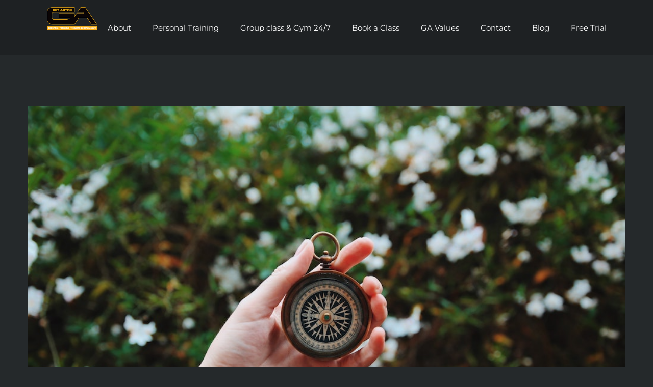

--- FILE ---
content_type: text/html; charset=UTF-8
request_url: https://www.getactivept.com.au/blog/how-to-navigate-the-holidays-without-gaining-weight/
body_size: 13718
content:
<!DOCTYPE html>
<html class="avada-html-layout-wide avada-html-header-position-top" lang="en-AU" prefix="og: http://ogp.me/ns# fb: http://ogp.me/ns/fb#">
<head>
	<meta http-equiv="X-UA-Compatible" content="IE=edge" />
	<meta http-equiv="Content-Type" content="text/html; charset=utf-8"/>
	<meta name="viewport" content="width=device-width, initial-scale=1" />
	<title>How to Navigate the Holidays without Gaining Weight &#8211; Get Active PT</title>
<meta name='robots' content='max-image-preview:large' />
<link rel="alternate" type="application/rss+xml" title="Get Active PT &raquo; Feed" href="https://www.getactivept.com.au/feed/" />
<link rel="alternate" type="application/rss+xml" title="Get Active PT &raquo; Comments Feed" href="https://www.getactivept.com.au/comments/feed/" />
		
		
		
				<link rel="alternate" type="application/rss+xml" title="Get Active PT &raquo; How to Navigate the Holidays without Gaining Weight Comments Feed" href="https://www.getactivept.com.au/blog/how-to-navigate-the-holidays-without-gaining-weight/feed/" />
<link rel="alternate" title="oEmbed (JSON)" type="application/json+oembed" href="https://www.getactivept.com.au/wp-json/oembed/1.0/embed?url=https%3A%2F%2Fwww.getactivept.com.au%2Fblog%2Fhow-to-navigate-the-holidays-without-gaining-weight%2F" />
<link rel="alternate" title="oEmbed (XML)" type="text/xml+oembed" href="https://www.getactivept.com.au/wp-json/oembed/1.0/embed?url=https%3A%2F%2Fwww.getactivept.com.au%2Fblog%2Fhow-to-navigate-the-holidays-without-gaining-weight%2F&#038;format=xml" />
					<meta name="description" content="November into December is a tough time for many people when it comes to their weight.

I mean, we spend weeks or months building healthy habits – eating well, working out consistently… And along comes November, disrupting our schedule with lots of emphasis on feasting… And we know it’s just Part 1,"/>
				
		<meta property="og:locale" content="en_AU"/>
		<meta property="og:type" content="article"/>
		<meta property="og:site_name" content="Get Active PT"/>
		<meta property="og:title" content="  How to Navigate the Holidays without Gaining Weight"/>
				<meta property="og:description" content="November into December is a tough time for many people when it comes to their weight.

I mean, we spend weeks or months building healthy habits – eating well, working out consistently… And along comes November, disrupting our schedule with lots of emphasis on feasting… And we know it’s just Part 1,"/>
				<meta property="og:url" content="https://www.getactivept.com.au/blog/how-to-navigate-the-holidays-without-gaining-weight/"/>
										<meta property="article:published_time" content="2022-11-01T03:40:46+11:00"/>
											<meta name="author" content="admin"/>
								<meta property="og:image" content="https://www.getactivept.com.au/wp-content/uploads/2022/11/1-Navigate.jpg"/>
		<meta property="og:image:width" content="1000"/>
		<meta property="og:image:height" content="667"/>
		<meta property="og:image:type" content="image/jpeg"/>
				<style id='wp-img-auto-sizes-contain-inline-css' type='text/css'>
img:is([sizes=auto i],[sizes^="auto," i]){contain-intrinsic-size:3000px 1500px}
/*# sourceURL=wp-img-auto-sizes-contain-inline-css */
</style>
<style id='wp-emoji-styles-inline-css' type='text/css'>

	img.wp-smiley, img.emoji {
		display: inline !important;
		border: none !important;
		box-shadow: none !important;
		height: 1em !important;
		width: 1em !important;
		margin: 0 0.07em !important;
		vertical-align: -0.1em !important;
		background: none !important;
		padding: 0 !important;
	}
/*# sourceURL=wp-emoji-styles-inline-css */
</style>
<link rel='stylesheet' id='fusion-dynamic-css-css' href='https://www.getactivept.com.au/wp-content/uploads/fusion-styles/f7628db2af014895af49f8973d1c4f1d.min.css?ver=3.14.2' type='text/css' media='all' />
<!--n2css--><!--n2js--><script type="text/javascript" src="https://www.getactivept.com.au/wp-includes/js/jquery/jquery.min.js?ver=3.7.1" id="jquery-core-js"></script>
<script type="text/javascript" src="https://www.getactivept.com.au/wp-includes/js/jquery/jquery-migrate.min.js?ver=3.4.1" id="jquery-migrate-js"></script>
<link rel="https://api.w.org/" href="https://www.getactivept.com.au/wp-json/" /><link rel="alternate" title="JSON" type="application/json" href="https://www.getactivept.com.au/wp-json/wp/v2/posts/3430" /><link rel="EditURI" type="application/rsd+xml" title="RSD" href="https://www.getactivept.com.au/xmlrpc.php?rsd" />
<meta name="generator" content="WordPress 6.9" />
<link rel="canonical" href="https://www.getactivept.com.au/blog/how-to-navigate-the-holidays-without-gaining-weight/" />
<link rel='shortlink' href='https://www.getactivept.com.au/?p=3430' />
<meta name="ti-site-data" content="eyJyIjoiMTowITc6MCEzMDowIiwibyI6Imh0dHBzOlwvXC93d3cuZ2V0YWN0aXZlcHQuY29tLmF1XC93cC1hZG1pblwvYWRtaW4tYWpheC5waHA/YWN0aW9uPXRpX29ubGluZV91c2Vyc19nb29nbGUmYW1wO3A9JTJGYmxvZyUyRmhvdy10by1uYXZpZ2F0ZS10aGUtaG9saWRheXMtd2l0aG91dC1nYWluaW5nLXdlaWdodCUyRiZhbXA7X3dwbm9uY2U9ZWVmMjk4OTQ2NCJ9" /><style type="text/css" id="css-fb-visibility">@media screen and (max-width: 640px){.fusion-no-small-visibility{display:none !important;}body .sm-text-align-center{text-align:center !important;}body .sm-text-align-left{text-align:left !important;}body .sm-text-align-right{text-align:right !important;}body .sm-text-align-justify{text-align:justify !important;}body .sm-flex-align-center{justify-content:center !important;}body .sm-flex-align-flex-start{justify-content:flex-start !important;}body .sm-flex-align-flex-end{justify-content:flex-end !important;}body .sm-mx-auto{margin-left:auto !important;margin-right:auto !important;}body .sm-ml-auto{margin-left:auto !important;}body .sm-mr-auto{margin-right:auto !important;}body .fusion-absolute-position-small{position:absolute;width:100%;}.awb-sticky.awb-sticky-small{ position: sticky; top: var(--awb-sticky-offset,0); }}@media screen and (min-width: 641px) and (max-width: 1024px){.fusion-no-medium-visibility{display:none !important;}body .md-text-align-center{text-align:center !important;}body .md-text-align-left{text-align:left !important;}body .md-text-align-right{text-align:right !important;}body .md-text-align-justify{text-align:justify !important;}body .md-flex-align-center{justify-content:center !important;}body .md-flex-align-flex-start{justify-content:flex-start !important;}body .md-flex-align-flex-end{justify-content:flex-end !important;}body .md-mx-auto{margin-left:auto !important;margin-right:auto !important;}body .md-ml-auto{margin-left:auto !important;}body .md-mr-auto{margin-right:auto !important;}body .fusion-absolute-position-medium{position:absolute;width:100%;}.awb-sticky.awb-sticky-medium{ position: sticky; top: var(--awb-sticky-offset,0); }}@media screen and (min-width: 1025px){.fusion-no-large-visibility{display:none !important;}body .lg-text-align-center{text-align:center !important;}body .lg-text-align-left{text-align:left !important;}body .lg-text-align-right{text-align:right !important;}body .lg-text-align-justify{text-align:justify !important;}body .lg-flex-align-center{justify-content:center !important;}body .lg-flex-align-flex-start{justify-content:flex-start !important;}body .lg-flex-align-flex-end{justify-content:flex-end !important;}body .lg-mx-auto{margin-left:auto !important;margin-right:auto !important;}body .lg-ml-auto{margin-left:auto !important;}body .lg-mr-auto{margin-right:auto !important;}body .fusion-absolute-position-large{position:absolute;width:100%;}.awb-sticky.awb-sticky-large{ position: sticky; top: var(--awb-sticky-offset,0); }}</style><!-- Meta Pixel Code -->
<script>
!function(f,b,e,v,n,t,s)
{if(f.fbq)return;n=f.fbq=function(){n.callMethod?
n.callMethod.apply(n,arguments):n.queue.push(arguments)};
if(!f._fbq)f._fbq=n;n.push=n;n.loaded=!0;n.version='2.0';
n.queue=[];t=b.createElement(e);t.async=!0;
t.src=v;s=b.getElementsByTagName(e)[0];
s.parentNode.insertBefore(t,s)}(window, document,'script',
'https://connect.facebook.net/en_US/fbevents.js');
fbq('init', '489187798153985');
fbq('track', 'PageView');
</script>
<noscript><img height="1" width="1" style="display:none"
src="https://www.facebook.com/tr?id=489187798153985&ev=PageView&noscript=1"
/></noscript>
<!-- End Meta Pixel Code --><link rel="icon" href="https://www.getactivept.com.au/wp-content/uploads/2024/06/cropped-logo_sm-32x32.png" sizes="32x32" />
<link rel="icon" href="https://www.getactivept.com.au/wp-content/uploads/2024/06/cropped-logo_sm-192x192.png" sizes="192x192" />
<link rel="apple-touch-icon" href="https://www.getactivept.com.au/wp-content/uploads/2024/06/cropped-logo_sm-180x180.png" />
<meta name="msapplication-TileImage" content="https://www.getactivept.com.au/wp-content/uploads/2024/06/cropped-logo_sm-270x270.png" />
		<script type="text/javascript">
			var doc = document.documentElement;
			doc.setAttribute( 'data-useragent', navigator.userAgent );
		</script>
		
	<style id='global-styles-inline-css' type='text/css'>
:root{--wp--preset--aspect-ratio--square: 1;--wp--preset--aspect-ratio--4-3: 4/3;--wp--preset--aspect-ratio--3-4: 3/4;--wp--preset--aspect-ratio--3-2: 3/2;--wp--preset--aspect-ratio--2-3: 2/3;--wp--preset--aspect-ratio--16-9: 16/9;--wp--preset--aspect-ratio--9-16: 9/16;--wp--preset--color--black: #000000;--wp--preset--color--cyan-bluish-gray: #abb8c3;--wp--preset--color--white: #ffffff;--wp--preset--color--pale-pink: #f78da7;--wp--preset--color--vivid-red: #cf2e2e;--wp--preset--color--luminous-vivid-orange: #ff6900;--wp--preset--color--luminous-vivid-amber: #fcb900;--wp--preset--color--light-green-cyan: #7bdcb5;--wp--preset--color--vivid-green-cyan: #00d084;--wp--preset--color--pale-cyan-blue: #8ed1fc;--wp--preset--color--vivid-cyan-blue: #0693e3;--wp--preset--color--vivid-purple: #9b51e0;--wp--preset--color--awb-color-1: rgba(255,255,255,1);--wp--preset--color--awb-color-2: rgba(233,168,37,1);--wp--preset--color--awb-color-3: rgba(238,96,89,1);--wp--preset--color--awb-color-4: rgba(62,62,62,1);--wp--preset--color--awb-color-5: rgba(51,51,51,1);--wp--preset--color--awb-color-6: rgba(37,41,43,1);--wp--preset--color--awb-color-7: rgba(30,33,35,1);--wp--preset--color--awb-color-8: rgba(0,0,0,1);--wp--preset--color--awb-color-custom-10: rgba(170,169,169,1);--wp--preset--color--awb-color-custom-11: rgba(41,41,42,1);--wp--preset--color--awb-color-custom-12: rgba(153,153,153,1);--wp--preset--color--awb-color-custom-13: rgba(253,127,3,1);--wp--preset--color--awb-color-custom-14: rgba(214,214,214,1);--wp--preset--color--awb-color-custom-15: rgba(25,28,30,1);--wp--preset--color--awb-color-custom-16: rgba(30,33,35,0.8);--wp--preset--color--awb-color-custom-17: rgba(116,116,116,1);--wp--preset--gradient--vivid-cyan-blue-to-vivid-purple: linear-gradient(135deg,rgb(6,147,227) 0%,rgb(155,81,224) 100%);--wp--preset--gradient--light-green-cyan-to-vivid-green-cyan: linear-gradient(135deg,rgb(122,220,180) 0%,rgb(0,208,130) 100%);--wp--preset--gradient--luminous-vivid-amber-to-luminous-vivid-orange: linear-gradient(135deg,rgb(252,185,0) 0%,rgb(255,105,0) 100%);--wp--preset--gradient--luminous-vivid-orange-to-vivid-red: linear-gradient(135deg,rgb(255,105,0) 0%,rgb(207,46,46) 100%);--wp--preset--gradient--very-light-gray-to-cyan-bluish-gray: linear-gradient(135deg,rgb(238,238,238) 0%,rgb(169,184,195) 100%);--wp--preset--gradient--cool-to-warm-spectrum: linear-gradient(135deg,rgb(74,234,220) 0%,rgb(151,120,209) 20%,rgb(207,42,186) 40%,rgb(238,44,130) 60%,rgb(251,105,98) 80%,rgb(254,248,76) 100%);--wp--preset--gradient--blush-light-purple: linear-gradient(135deg,rgb(255,206,236) 0%,rgb(152,150,240) 100%);--wp--preset--gradient--blush-bordeaux: linear-gradient(135deg,rgb(254,205,165) 0%,rgb(254,45,45) 50%,rgb(107,0,62) 100%);--wp--preset--gradient--luminous-dusk: linear-gradient(135deg,rgb(255,203,112) 0%,rgb(199,81,192) 50%,rgb(65,88,208) 100%);--wp--preset--gradient--pale-ocean: linear-gradient(135deg,rgb(255,245,203) 0%,rgb(182,227,212) 50%,rgb(51,167,181) 100%);--wp--preset--gradient--electric-grass: linear-gradient(135deg,rgb(202,248,128) 0%,rgb(113,206,126) 100%);--wp--preset--gradient--midnight: linear-gradient(135deg,rgb(2,3,129) 0%,rgb(40,116,252) 100%);--wp--preset--font-size--small: 11.25px;--wp--preset--font-size--medium: 20px;--wp--preset--font-size--large: 22.5px;--wp--preset--font-size--x-large: 42px;--wp--preset--font-size--normal: 15px;--wp--preset--font-size--xlarge: 30px;--wp--preset--font-size--huge: 45px;--wp--preset--spacing--20: 0.44rem;--wp--preset--spacing--30: 0.67rem;--wp--preset--spacing--40: 1rem;--wp--preset--spacing--50: 1.5rem;--wp--preset--spacing--60: 2.25rem;--wp--preset--spacing--70: 3.38rem;--wp--preset--spacing--80: 5.06rem;--wp--preset--shadow--natural: 6px 6px 9px rgba(0, 0, 0, 0.2);--wp--preset--shadow--deep: 12px 12px 50px rgba(0, 0, 0, 0.4);--wp--preset--shadow--sharp: 6px 6px 0px rgba(0, 0, 0, 0.2);--wp--preset--shadow--outlined: 6px 6px 0px -3px rgb(255, 255, 255), 6px 6px rgb(0, 0, 0);--wp--preset--shadow--crisp: 6px 6px 0px rgb(0, 0, 0);}:where(.is-layout-flex){gap: 0.5em;}:where(.is-layout-grid){gap: 0.5em;}body .is-layout-flex{display: flex;}.is-layout-flex{flex-wrap: wrap;align-items: center;}.is-layout-flex > :is(*, div){margin: 0;}body .is-layout-grid{display: grid;}.is-layout-grid > :is(*, div){margin: 0;}:where(.wp-block-columns.is-layout-flex){gap: 2em;}:where(.wp-block-columns.is-layout-grid){gap: 2em;}:where(.wp-block-post-template.is-layout-flex){gap: 1.25em;}:where(.wp-block-post-template.is-layout-grid){gap: 1.25em;}.has-black-color{color: var(--wp--preset--color--black) !important;}.has-cyan-bluish-gray-color{color: var(--wp--preset--color--cyan-bluish-gray) !important;}.has-white-color{color: var(--wp--preset--color--white) !important;}.has-pale-pink-color{color: var(--wp--preset--color--pale-pink) !important;}.has-vivid-red-color{color: var(--wp--preset--color--vivid-red) !important;}.has-luminous-vivid-orange-color{color: var(--wp--preset--color--luminous-vivid-orange) !important;}.has-luminous-vivid-amber-color{color: var(--wp--preset--color--luminous-vivid-amber) !important;}.has-light-green-cyan-color{color: var(--wp--preset--color--light-green-cyan) !important;}.has-vivid-green-cyan-color{color: var(--wp--preset--color--vivid-green-cyan) !important;}.has-pale-cyan-blue-color{color: var(--wp--preset--color--pale-cyan-blue) !important;}.has-vivid-cyan-blue-color{color: var(--wp--preset--color--vivid-cyan-blue) !important;}.has-vivid-purple-color{color: var(--wp--preset--color--vivid-purple) !important;}.has-black-background-color{background-color: var(--wp--preset--color--black) !important;}.has-cyan-bluish-gray-background-color{background-color: var(--wp--preset--color--cyan-bluish-gray) !important;}.has-white-background-color{background-color: var(--wp--preset--color--white) !important;}.has-pale-pink-background-color{background-color: var(--wp--preset--color--pale-pink) !important;}.has-vivid-red-background-color{background-color: var(--wp--preset--color--vivid-red) !important;}.has-luminous-vivid-orange-background-color{background-color: var(--wp--preset--color--luminous-vivid-orange) !important;}.has-luminous-vivid-amber-background-color{background-color: var(--wp--preset--color--luminous-vivid-amber) !important;}.has-light-green-cyan-background-color{background-color: var(--wp--preset--color--light-green-cyan) !important;}.has-vivid-green-cyan-background-color{background-color: var(--wp--preset--color--vivid-green-cyan) !important;}.has-pale-cyan-blue-background-color{background-color: var(--wp--preset--color--pale-cyan-blue) !important;}.has-vivid-cyan-blue-background-color{background-color: var(--wp--preset--color--vivid-cyan-blue) !important;}.has-vivid-purple-background-color{background-color: var(--wp--preset--color--vivid-purple) !important;}.has-black-border-color{border-color: var(--wp--preset--color--black) !important;}.has-cyan-bluish-gray-border-color{border-color: var(--wp--preset--color--cyan-bluish-gray) !important;}.has-white-border-color{border-color: var(--wp--preset--color--white) !important;}.has-pale-pink-border-color{border-color: var(--wp--preset--color--pale-pink) !important;}.has-vivid-red-border-color{border-color: var(--wp--preset--color--vivid-red) !important;}.has-luminous-vivid-orange-border-color{border-color: var(--wp--preset--color--luminous-vivid-orange) !important;}.has-luminous-vivid-amber-border-color{border-color: var(--wp--preset--color--luminous-vivid-amber) !important;}.has-light-green-cyan-border-color{border-color: var(--wp--preset--color--light-green-cyan) !important;}.has-vivid-green-cyan-border-color{border-color: var(--wp--preset--color--vivid-green-cyan) !important;}.has-pale-cyan-blue-border-color{border-color: var(--wp--preset--color--pale-cyan-blue) !important;}.has-vivid-cyan-blue-border-color{border-color: var(--wp--preset--color--vivid-cyan-blue) !important;}.has-vivid-purple-border-color{border-color: var(--wp--preset--color--vivid-purple) !important;}.has-vivid-cyan-blue-to-vivid-purple-gradient-background{background: var(--wp--preset--gradient--vivid-cyan-blue-to-vivid-purple) !important;}.has-light-green-cyan-to-vivid-green-cyan-gradient-background{background: var(--wp--preset--gradient--light-green-cyan-to-vivid-green-cyan) !important;}.has-luminous-vivid-amber-to-luminous-vivid-orange-gradient-background{background: var(--wp--preset--gradient--luminous-vivid-amber-to-luminous-vivid-orange) !important;}.has-luminous-vivid-orange-to-vivid-red-gradient-background{background: var(--wp--preset--gradient--luminous-vivid-orange-to-vivid-red) !important;}.has-very-light-gray-to-cyan-bluish-gray-gradient-background{background: var(--wp--preset--gradient--very-light-gray-to-cyan-bluish-gray) !important;}.has-cool-to-warm-spectrum-gradient-background{background: var(--wp--preset--gradient--cool-to-warm-spectrum) !important;}.has-blush-light-purple-gradient-background{background: var(--wp--preset--gradient--blush-light-purple) !important;}.has-blush-bordeaux-gradient-background{background: var(--wp--preset--gradient--blush-bordeaux) !important;}.has-luminous-dusk-gradient-background{background: var(--wp--preset--gradient--luminous-dusk) !important;}.has-pale-ocean-gradient-background{background: var(--wp--preset--gradient--pale-ocean) !important;}.has-electric-grass-gradient-background{background: var(--wp--preset--gradient--electric-grass) !important;}.has-midnight-gradient-background{background: var(--wp--preset--gradient--midnight) !important;}.has-small-font-size{font-size: var(--wp--preset--font-size--small) !important;}.has-medium-font-size{font-size: var(--wp--preset--font-size--medium) !important;}.has-large-font-size{font-size: var(--wp--preset--font-size--large) !important;}.has-x-large-font-size{font-size: var(--wp--preset--font-size--x-large) !important;}
/*# sourceURL=global-styles-inline-css */
</style>
<style id='wp-block-library-inline-css' type='text/css'>
:root{--wp-block-synced-color:#7a00df;--wp-block-synced-color--rgb:122,0,223;--wp-bound-block-color:var(--wp-block-synced-color);--wp-editor-canvas-background:#ddd;--wp-admin-theme-color:#007cba;--wp-admin-theme-color--rgb:0,124,186;--wp-admin-theme-color-darker-10:#006ba1;--wp-admin-theme-color-darker-10--rgb:0,107,160.5;--wp-admin-theme-color-darker-20:#005a87;--wp-admin-theme-color-darker-20--rgb:0,90,135;--wp-admin-border-width-focus:2px}@media (min-resolution:192dpi){:root{--wp-admin-border-width-focus:1.5px}}.wp-element-button{cursor:pointer}:root .has-very-light-gray-background-color{background-color:#eee}:root .has-very-dark-gray-background-color{background-color:#313131}:root .has-very-light-gray-color{color:#eee}:root .has-very-dark-gray-color{color:#313131}:root .has-vivid-green-cyan-to-vivid-cyan-blue-gradient-background{background:linear-gradient(135deg,#00d084,#0693e3)}:root .has-purple-crush-gradient-background{background:linear-gradient(135deg,#34e2e4,#4721fb 50%,#ab1dfe)}:root .has-hazy-dawn-gradient-background{background:linear-gradient(135deg,#faaca8,#dad0ec)}:root .has-subdued-olive-gradient-background{background:linear-gradient(135deg,#fafae1,#67a671)}:root .has-atomic-cream-gradient-background{background:linear-gradient(135deg,#fdd79a,#004a59)}:root .has-nightshade-gradient-background{background:linear-gradient(135deg,#330968,#31cdcf)}:root .has-midnight-gradient-background{background:linear-gradient(135deg,#020381,#2874fc)}:root{--wp--preset--font-size--normal:16px;--wp--preset--font-size--huge:42px}.has-regular-font-size{font-size:1em}.has-larger-font-size{font-size:2.625em}.has-normal-font-size{font-size:var(--wp--preset--font-size--normal)}.has-huge-font-size{font-size:var(--wp--preset--font-size--huge)}.has-text-align-center{text-align:center}.has-text-align-left{text-align:left}.has-text-align-right{text-align:right}.has-fit-text{white-space:nowrap!important}#end-resizable-editor-section{display:none}.aligncenter{clear:both}.items-justified-left{justify-content:flex-start}.items-justified-center{justify-content:center}.items-justified-right{justify-content:flex-end}.items-justified-space-between{justify-content:space-between}.screen-reader-text{border:0;clip-path:inset(50%);height:1px;margin:-1px;overflow:hidden;padding:0;position:absolute;width:1px;word-wrap:normal!important}.screen-reader-text:focus{background-color:#ddd;clip-path:none;color:#444;display:block;font-size:1em;height:auto;left:5px;line-height:normal;padding:15px 23px 14px;text-decoration:none;top:5px;width:auto;z-index:100000}html :where(.has-border-color){border-style:solid}html :where([style*=border-top-color]){border-top-style:solid}html :where([style*=border-right-color]){border-right-style:solid}html :where([style*=border-bottom-color]){border-bottom-style:solid}html :where([style*=border-left-color]){border-left-style:solid}html :where([style*=border-width]){border-style:solid}html :where([style*=border-top-width]){border-top-style:solid}html :where([style*=border-right-width]){border-right-style:solid}html :where([style*=border-bottom-width]){border-bottom-style:solid}html :where([style*=border-left-width]){border-left-style:solid}html :where(img[class*=wp-image-]){height:auto;max-width:100%}:where(figure){margin:0 0 1em}html :where(.is-position-sticky){--wp-admin--admin-bar--position-offset:var(--wp-admin--admin-bar--height,0px)}@media screen and (max-width:600px){html :where(.is-position-sticky){--wp-admin--admin-bar--position-offset:0px}}
/*wp_block_styles_on_demand_placeholder:696176d169f10*/
/*# sourceURL=wp-block-library-inline-css */
</style>
<style id='wp-block-library-theme-inline-css' type='text/css'>
.wp-block-audio :where(figcaption){color:#555;font-size:13px;text-align:center}.is-dark-theme .wp-block-audio :where(figcaption){color:#ffffffa6}.wp-block-audio{margin:0 0 1em}.wp-block-code{border:1px solid #ccc;border-radius:4px;font-family:Menlo,Consolas,monaco,monospace;padding:.8em 1em}.wp-block-embed :where(figcaption){color:#555;font-size:13px;text-align:center}.is-dark-theme .wp-block-embed :where(figcaption){color:#ffffffa6}.wp-block-embed{margin:0 0 1em}.blocks-gallery-caption{color:#555;font-size:13px;text-align:center}.is-dark-theme .blocks-gallery-caption{color:#ffffffa6}:root :where(.wp-block-image figcaption){color:#555;font-size:13px;text-align:center}.is-dark-theme :root :where(.wp-block-image figcaption){color:#ffffffa6}.wp-block-image{margin:0 0 1em}.wp-block-pullquote{border-bottom:4px solid;border-top:4px solid;color:currentColor;margin-bottom:1.75em}.wp-block-pullquote :where(cite),.wp-block-pullquote :where(footer),.wp-block-pullquote__citation{color:currentColor;font-size:.8125em;font-style:normal;text-transform:uppercase}.wp-block-quote{border-left:.25em solid;margin:0 0 1.75em;padding-left:1em}.wp-block-quote cite,.wp-block-quote footer{color:currentColor;font-size:.8125em;font-style:normal;position:relative}.wp-block-quote:where(.has-text-align-right){border-left:none;border-right:.25em solid;padding-left:0;padding-right:1em}.wp-block-quote:where(.has-text-align-center){border:none;padding-left:0}.wp-block-quote.is-large,.wp-block-quote.is-style-large,.wp-block-quote:where(.is-style-plain){border:none}.wp-block-search .wp-block-search__label{font-weight:700}.wp-block-search__button{border:1px solid #ccc;padding:.375em .625em}:where(.wp-block-group.has-background){padding:1.25em 2.375em}.wp-block-separator.has-css-opacity{opacity:.4}.wp-block-separator{border:none;border-bottom:2px solid;margin-left:auto;margin-right:auto}.wp-block-separator.has-alpha-channel-opacity{opacity:1}.wp-block-separator:not(.is-style-wide):not(.is-style-dots){width:100px}.wp-block-separator.has-background:not(.is-style-dots){border-bottom:none;height:1px}.wp-block-separator.has-background:not(.is-style-wide):not(.is-style-dots){height:2px}.wp-block-table{margin:0 0 1em}.wp-block-table td,.wp-block-table th{word-break:normal}.wp-block-table :where(figcaption){color:#555;font-size:13px;text-align:center}.is-dark-theme .wp-block-table :where(figcaption){color:#ffffffa6}.wp-block-video :where(figcaption){color:#555;font-size:13px;text-align:center}.is-dark-theme .wp-block-video :where(figcaption){color:#ffffffa6}.wp-block-video{margin:0 0 1em}:root :where(.wp-block-template-part.has-background){margin-bottom:0;margin-top:0;padding:1.25em 2.375em}
/*# sourceURL=/wp-includes/css/dist/block-library/theme.min.css */
</style>
<style id='classic-theme-styles-inline-css' type='text/css'>
/*! This file is auto-generated */
.wp-block-button__link{color:#fff;background-color:#32373c;border-radius:9999px;box-shadow:none;text-decoration:none;padding:calc(.667em + 2px) calc(1.333em + 2px);font-size:1.125em}.wp-block-file__button{background:#32373c;color:#fff;text-decoration:none}
/*# sourceURL=/wp-includes/css/classic-themes.min.css */
</style>
</head>

<body class="wp-singular post-template-default single single-post postid-3430 single-format-standard wp-theme-Avada fl-builder-lite-2-9-4-2 fl-no-js fusion-image-hovers fusion-pagination-sizing fusion-button_type-flat fusion-button_span-yes fusion-button_gradient-linear avada-image-rollover-circle-no avada-image-rollover-yes avada-image-rollover-direction-left fusion-has-button-gradient fusion-body ltr fusion-sticky-header no-mobile-slidingbar no-mobile-totop avada-has-rev-slider-styles fusion-disable-outline fusion-sub-menu-fade mobile-logo-pos-left layout-wide-mode avada-has-boxed-modal-shadow-none layout-scroll-offset-full avada-has-zero-margin-offset-top fusion-top-header menu-text-align-left mobile-menu-design-modern fusion-show-pagination-text fusion-header-layout-v1 avada-responsive avada-footer-fx-none avada-menu-highlight-style-bar fusion-search-form-classic fusion-main-menu-search-overlay fusion-avatar-square avada-sticky-shrinkage avada-dropdown-styles avada-blog-layout-grid avada-blog-archive-layout-grid avada-header-shadow-no avada-menu-icon-position-left avada-has-mainmenu-dropdown-divider avada-has-header-100-width avada-has-titlebar-hide avada-has-pagination-padding avada-flyout-menu-direction-fade avada-ec-views-v1" data-awb-post-id="3430">
		<a class="skip-link screen-reader-text" href="#content">Skip to content</a>

	<div id="boxed-wrapper">
		
		<div id="wrapper" class="fusion-wrapper">
			<div id="home" style="position:relative;top:-1px;"></div>
							
					
			<header class="fusion-header-wrapper">
				<div class="fusion-header-v1 fusion-logo-alignment fusion-logo-left fusion-sticky-menu-1 fusion-sticky-logo-1 fusion-mobile-logo-1  fusion-mobile-menu-design-modern">
					<div class="fusion-header-sticky-height"></div>
<div class="fusion-header">
	<div class="fusion-row">
					<div class="fusion-logo" data-margin-top="0px" data-margin-bottom="0px" data-margin-left="0px" data-margin-right="0px">
			<a class="fusion-logo-link"  href="https://www.getactivept.com.au/" >

						<!-- standard logo -->
			<img src="https://www.getactivept.com.au/wp-content/uploads/2021/06/logo_sm-2.png" srcset="https://www.getactivept.com.au/wp-content/uploads/2021/06/logo_sm-2.png 1x, https://www.getactivept.com.au/wp-content/uploads/2021/06/logo_sm-2.png 2x" width="200" height="95" style="max-height:95px;height:auto;" alt="Get Active PT Logo" data-retina_logo_url="https://www.getactivept.com.au/wp-content/uploads/2021/06/logo_sm-2.png" class="fusion-standard-logo" />

											<!-- mobile logo -->
				<img src="https://www.getactivept.com.au/wp-content/uploads/2019/09/logo_sm.png" srcset="https://www.getactivept.com.au/wp-content/uploads/2019/09/logo_sm.png 1x, https://www.getactivept.com.au/wp-content/uploads/2019/09/logo_retinal.png 2x" width="300" height="143" style="max-height:143px;height:auto;" alt="Get Active PT Logo" data-retina_logo_url="https://www.getactivept.com.au/wp-content/uploads/2019/09/logo_retinal.png" class="fusion-mobile-logo" />
			
											<!-- sticky header logo -->
				<img src="https://www.getactivept.com.au/wp-content/uploads/2019/09/logo_sticky.png" srcset="https://www.getactivept.com.au/wp-content/uploads/2019/09/logo_sticky.png 1x, https://www.getactivept.com.au/wp-content/uploads/2019/09/logo_sticky_retina.png 2x" width="200" height="76" style="max-height:76px;height:auto;" alt="Get Active PT Logo" data-retina_logo_url="https://www.getactivept.com.au/wp-content/uploads/2019/09/logo_sticky_retina.png" class="fusion-sticky-logo" />
					</a>
		</div>		<nav class="fusion-main-menu" aria-label="Main Menu"><div class="fusion-overlay-search">		<form role="search" class="searchform fusion-search-form  fusion-search-form-classic" method="get" action="https://www.getactivept.com.au/">
			<div class="fusion-search-form-content">

				
				<div class="fusion-search-field search-field">
					<label><span class="screen-reader-text">Search for:</span>
													<input type="search" value="" name="s" class="s" placeholder="Search..." required aria-required="true" aria-label="Search..."/>
											</label>
				</div>
				<div class="fusion-search-button search-button">
					<input type="submit" class="fusion-search-submit searchsubmit" aria-label="Search" value="&#xf002;" />
									</div>

				
			</div>


			
		</form>
		<div class="fusion-search-spacer"></div><a href="#" role="button" aria-label="Close Search" class="fusion-close-search"></a></div><ul id="menu-menu" class="fusion-menu"><li  id="menu-item-3106"  class="menu-item menu-item-type-post_type menu-item-object-page menu-item-3106"  data-item-id="3106"><a  href="https://www.getactivept.com.au/about/" class="fusion-bar-highlight"><span class="menu-text">About</span></a></li><li  id="menu-item-4078"  class="menu-item menu-item-type-post_type menu-item-object-page menu-item-4078"  data-item-id="4078"><a  href="https://www.getactivept.com.au/services/private/" class="fusion-bar-highlight"><span class="menu-text">Personal Training</span></a></li><li  id="menu-item-3113"  class="menu-item menu-item-type-post_type menu-item-object-page menu-item-3113"  data-item-id="3113"><a  href="https://www.getactivept.com.au/group-classes/" class="fusion-bar-highlight"><span class="menu-text">Group class &#038; Gym 24/7</span></a></li><li  id="menu-item-4461"  class="menu-item menu-item-type-custom menu-item-object-custom menu-item-4461"  data-item-id="4461"><a  href="https://myaccount.clubfit.net.au/groupfitness?code=GETACTIVEP&#038;accountId=1" class="fusion-bar-highlight"><span class="menu-text">Book a Class</span></a></li><li  id="menu-item-4433"  class="menu-item menu-item-type-post_type menu-item-object-page menu-item-4433"  data-item-id="4433"><a  href="https://www.getactivept.com.au/ga-values/" class="fusion-bar-highlight"><span class="menu-text">GA Values</span></a></li><li  id="menu-item-3108"  class="menu-item menu-item-type-post_type menu-item-object-page menu-item-3108"  data-item-id="3108"><a  href="https://www.getactivept.com.au/contact/" class="fusion-bar-highlight"><span class="menu-text">Contact</span></a></li><li  id="menu-item-3105"  class="menu-item menu-item-type-post_type menu-item-object-page current_page_parent menu-item-3105"  data-item-id="3105"><a  href="https://www.getactivept.com.au/blog/" class="fusion-bar-highlight"><span class="menu-text">Blog</span></a></li><li  id="menu-item-4318"  class="menu-item menu-item-type-custom menu-item-object-custom menu-item-4318"  data-item-id="4318"><a  href="https://myaccount.clubfit.net.au/onlineoffers/membership/127?code=GETACTIVEP&#038;accountId=1&#038;sidebar=false&#038;single=true" class="fusion-bar-highlight"><span class="menu-text">Free Trial</span></a></li></ul></nav><nav class="fusion-main-menu fusion-sticky-menu" aria-label="Main Menu Sticky"><div class="fusion-overlay-search">		<form role="search" class="searchform fusion-search-form  fusion-search-form-classic" method="get" action="https://www.getactivept.com.au/">
			<div class="fusion-search-form-content">

				
				<div class="fusion-search-field search-field">
					<label><span class="screen-reader-text">Search for:</span>
													<input type="search" value="" name="s" class="s" placeholder="Search..." required aria-required="true" aria-label="Search..."/>
											</label>
				</div>
				<div class="fusion-search-button search-button">
					<input type="submit" class="fusion-search-submit searchsubmit" aria-label="Search" value="&#xf002;" />
									</div>

				
			</div>


			
		</form>
		<div class="fusion-search-spacer"></div><a href="#" role="button" aria-label="Close Search" class="fusion-close-search"></a></div><ul id="menu-menu-1" class="fusion-menu"><li   class="menu-item menu-item-type-post_type menu-item-object-page menu-item-3106"  data-item-id="3106"><a  href="https://www.getactivept.com.au/about/" class="fusion-bar-highlight"><span class="menu-text">About</span></a></li><li   class="menu-item menu-item-type-post_type menu-item-object-page menu-item-4078"  data-item-id="4078"><a  href="https://www.getactivept.com.au/services/private/" class="fusion-bar-highlight"><span class="menu-text">Personal Training</span></a></li><li   class="menu-item menu-item-type-post_type menu-item-object-page menu-item-3113"  data-item-id="3113"><a  href="https://www.getactivept.com.au/group-classes/" class="fusion-bar-highlight"><span class="menu-text">Group class &#038; Gym 24/7</span></a></li><li   class="menu-item menu-item-type-custom menu-item-object-custom menu-item-4461"  data-item-id="4461"><a  href="https://myaccount.clubfit.net.au/groupfitness?code=GETACTIVEP&#038;accountId=1" class="fusion-bar-highlight"><span class="menu-text">Book a Class</span></a></li><li   class="menu-item menu-item-type-post_type menu-item-object-page menu-item-4433"  data-item-id="4433"><a  href="https://www.getactivept.com.au/ga-values/" class="fusion-bar-highlight"><span class="menu-text">GA Values</span></a></li><li   class="menu-item menu-item-type-post_type menu-item-object-page menu-item-3108"  data-item-id="3108"><a  href="https://www.getactivept.com.au/contact/" class="fusion-bar-highlight"><span class="menu-text">Contact</span></a></li><li   class="menu-item menu-item-type-post_type menu-item-object-page current_page_parent menu-item-3105"  data-item-id="3105"><a  href="https://www.getactivept.com.au/blog/" class="fusion-bar-highlight"><span class="menu-text">Blog</span></a></li><li   class="menu-item menu-item-type-custom menu-item-object-custom menu-item-4318"  data-item-id="4318"><a  href="https://myaccount.clubfit.net.au/onlineoffers/membership/127?code=GETACTIVEP&#038;accountId=1&#038;sidebar=false&#038;single=true" class="fusion-bar-highlight"><span class="menu-text">Free Trial</span></a></li></ul></nav><div class="fusion-mobile-navigation"><ul id="menu-menu-2" class="fusion-mobile-menu"><li   class="menu-item menu-item-type-post_type menu-item-object-page menu-item-3106"  data-item-id="3106"><a  href="https://www.getactivept.com.au/about/" class="fusion-bar-highlight"><span class="menu-text">About</span></a></li><li   class="menu-item menu-item-type-post_type menu-item-object-page menu-item-4078"  data-item-id="4078"><a  href="https://www.getactivept.com.au/services/private/" class="fusion-bar-highlight"><span class="menu-text">Personal Training</span></a></li><li   class="menu-item menu-item-type-post_type menu-item-object-page menu-item-3113"  data-item-id="3113"><a  href="https://www.getactivept.com.au/group-classes/" class="fusion-bar-highlight"><span class="menu-text">Group class &#038; Gym 24/7</span></a></li><li   class="menu-item menu-item-type-custom menu-item-object-custom menu-item-4461"  data-item-id="4461"><a  href="https://myaccount.clubfit.net.au/groupfitness?code=GETACTIVEP&#038;accountId=1" class="fusion-bar-highlight"><span class="menu-text">Book a Class</span></a></li><li   class="menu-item menu-item-type-post_type menu-item-object-page menu-item-4433"  data-item-id="4433"><a  href="https://www.getactivept.com.au/ga-values/" class="fusion-bar-highlight"><span class="menu-text">GA Values</span></a></li><li   class="menu-item menu-item-type-post_type menu-item-object-page menu-item-3108"  data-item-id="3108"><a  href="https://www.getactivept.com.au/contact/" class="fusion-bar-highlight"><span class="menu-text">Contact</span></a></li><li   class="menu-item menu-item-type-post_type menu-item-object-page current_page_parent menu-item-3105"  data-item-id="3105"><a  href="https://www.getactivept.com.au/blog/" class="fusion-bar-highlight"><span class="menu-text">Blog</span></a></li><li   class="menu-item menu-item-type-custom menu-item-object-custom menu-item-4318"  data-item-id="4318"><a  href="https://myaccount.clubfit.net.au/onlineoffers/membership/127?code=GETACTIVEP&#038;accountId=1&#038;sidebar=false&#038;single=true" class="fusion-bar-highlight"><span class="menu-text">Free Trial</span></a></li></ul></div>	<div class="fusion-mobile-menu-icons">
							<a href="#" class="fusion-icon awb-icon-bars" aria-label="Toggle mobile menu" aria-expanded="false"></a>
		
		
		
			</div>

<nav class="fusion-mobile-nav-holder fusion-mobile-menu-text-align-left" aria-label="Main Menu Mobile"></nav>

	<nav class="fusion-mobile-nav-holder fusion-mobile-menu-text-align-left fusion-mobile-sticky-nav-holder" aria-label="Main Menu Mobile Sticky"></nav>
					</div>
</div>
				</div>
				<div class="fusion-clearfix"></div>
			</header>
								
							<div id="sliders-container" class="fusion-slider-visibility">
					</div>
				
					
							
			
						<main id="main" class="clearfix ">
				<div class="fusion-row" style="">

<section id="content" style="width: 100%;">
	
					<article id="post-3430" class="post post-3430 type-post status-publish format-standard has-post-thumbnail hentry category-blog tag-ballinagym tag-blna tag-choosehealthy tag-fitnessgym tag-getactive tag-getactivegym tag-getfit tag-gethealthy tag-healthiswealth tag-nsw">
						
														<div class="fusion-flexslider flexslider fusion-flexslider-loading post-slideshow fusion-post-slideshow">
				<ul class="slides">
																<li>
																																<a href="https://www.getactivept.com.au/wp-content/uploads/2022/11/1-Navigate.jpg" data-rel="iLightbox[gallery3430]" title="" data-title="Get Active Fitness Gym" data-caption="" aria-label="Get Active Fitness Gym">
										<span class="screen-reader-text">View Larger Image</span>
										<img width="1000" height="667" src="https://www.getactivept.com.au/wp-content/uploads/2022/11/1-Navigate.jpg" class="attachment-full size-full wp-post-image" alt="Get Active Fitness Gym" decoding="async" fetchpriority="high" srcset="https://www.getactivept.com.au/wp-content/uploads/2022/11/1-Navigate-200x133.jpg 200w, https://www.getactivept.com.au/wp-content/uploads/2022/11/1-Navigate-400x267.jpg 400w, https://www.getactivept.com.au/wp-content/uploads/2022/11/1-Navigate-600x400.jpg 600w, https://www.getactivept.com.au/wp-content/uploads/2022/11/1-Navigate-800x534.jpg 800w, https://www.getactivept.com.au/wp-content/uploads/2022/11/1-Navigate.jpg 1000w" sizes="(max-width: 800px) 100vw, 1000px" />									</a>
																					</li>

																																																																																																															</ul>
			</div>
						
															<h1 class="entry-title fusion-post-title">How to Navigate the Holidays without Gaining Weight</h1>										<div class="post-content">
				<p><span style="font-weight: 400;">November into December is a tough time for many people when it comes to their weight.</span></p>
<p><span style="font-weight: 400;">I mean, we spend weeks or months building healthy habits – eating well, working out consistently… And along comes November, disrupting our schedule with lots of emphasis on feasting… And we know it’s just Part 1, since December is coming next!</span></p>
<p><span style="font-weight: 400;">Don’t stress. We’ve got your back. Here are 10 easy tips to stay on track this Thanksgiving.</span></p>
<ol>
<li style="font-weight: 400;" aria-level="1"><b>Visualize the day in advance.</b><span style="font-weight: 400;"> Where will the meal be? Does the host cause any emotional triggers? Can you anticipate them? If you’re hosting, what mini-dramas can you predict in order to minimize emotional chaos? </span></li>
<li style="font-weight: 400;" aria-level="1"><b>If you’re a guest, bring a healthy side dish.</b><span style="font-weight: 400;"> If you’re hosting, make sure to include plenty of good options for you and your guests. You can still serve the heavy favorites for others who might want them, but you don’t have to be tempted, knowing you have your own treats to enjoy.</span></li>
<li style="font-weight: 400;" aria-level="1"><b>Enjoy some heavy foods in moderation if you like.</b><span style="font-weight: 400;"> Plan an indulgence. Maybe you can have a small slice of pie, for example, without blowing away your gains or freaking out in guilt. </span></li>
<li style="font-weight: 400;" aria-level="1"><b>State your gratitude for your healthy habits,</b><span style="font-weight: 400;"> the new blessings they’ve brought you this year, and the support of those around you as you’ve navigated this new reality. </span></li>
<li style="font-weight: 400;" aria-level="1"><b>Be the designated driver</b><span style="font-weight: 400;"> for the big day, or for other parties. That way, you won’t add alcohol calories to whatever you’re eating.</span></li>
<li style="font-weight: 400;" aria-level="1"><b>Plan physical activity for the day.</b><span style="font-weight: 400;"> A lot of towns have 5K turkey trots you might want to join. Or tell everyone you want to have a game of flag football before the meal, or to go on a walk through the neighborhood.</span></li>
<li style="font-weight: 400;" aria-level="1"><b>Eat wisely throughout the day,</b><span style="font-weight: 400;"> and drink plenty of water, too. </span></li>
<li style="font-weight: 400;" aria-level="1"><b>Eat slowly at the meal</b><span style="font-weight: 400;"> and wait 10 minutes before going back for “seconds.” That will give your body time to catch up. Only eat more if you’re hungry – not because Aunt Marge’s casserole is to die for.</span></li>
<li style="font-weight: 400;" aria-level="1"><b>Wrap up the day when the time comes.</b><span style="font-weight: 400;"> If the people you’re with bring you down or make you feel pressured, then politely leave at a discreet time without blaming anyone. Try saying “Thanks everyone. I’ve enjoyed it, and now I really have to go.”</span></li>
</ol>
<p><b>Remember it’s just one day. </b><span style="font-weight: 400;">Enjoy it in health, without any guilt.</span></p>
<p>Get Active</p>
							</div>

												<div class="fusion-meta-info"><div class="fusion-meta-info-wrapper">By <span class="vcard"><span class="fn"><a href="https://www.getactivept.com.au/author/admin/" title="Posts by admin" rel="author">admin</a></span></span><span class="fusion-inline-sep">|</span><span class="updated rich-snippet-hidden">2022-11-01T14:40:46+11:00</span><span>November 1st, 2022</span><span class="fusion-inline-sep">|</span><a href="https://www.getactivept.com.au/category/blog/" rel="category tag">Blog</a><span class="fusion-inline-sep">|</span><span class="fusion-comments"><a href="https://www.getactivept.com.au/blog/how-to-navigate-the-holidays-without-gaining-weight/#respond">0 Comments</a></span></div></div>													<div class="fusion-sharing-box fusion-theme-sharing-box fusion-single-sharing-box">
		<h4>Share This Story, Choose Your Platform!</h4>
		<div class="fusion-social-networks boxed-icons"><div class="fusion-social-networks-wrapper"><a  class="fusion-social-network-icon fusion-tooltip fusion-facebook awb-icon-facebook" style="color:var(--sharing_social_links_icon_color);background-color:var(--sharing_social_links_box_color);border-color:var(--sharing_social_links_box_color);" data-placement="top" data-title="Facebook" data-toggle="tooltip" title="Facebook" href="https://www.facebook.com/sharer.php?u=https%3A%2F%2Fwww.getactivept.com.au%2Fblog%2Fhow-to-navigate-the-holidays-without-gaining-weight%2F&amp;t=How%20to%20Navigate%20the%20Holidays%20without%20Gaining%20Weight" target="_blank" rel="noreferrer"><span class="screen-reader-text">Facebook</span></a><a  class="fusion-social-network-icon fusion-tooltip fusion-twitter awb-icon-twitter" style="color:var(--sharing_social_links_icon_color);background-color:var(--sharing_social_links_box_color);border-color:var(--sharing_social_links_box_color);" data-placement="top" data-title="X" data-toggle="tooltip" title="X" href="https://x.com/intent/post?url=https%3A%2F%2Fwww.getactivept.com.au%2Fblog%2Fhow-to-navigate-the-holidays-without-gaining-weight%2F&amp;text=How%20to%20Navigate%20the%20Holidays%20without%20Gaining%20Weight" target="_blank" rel="noopener noreferrer"><span class="screen-reader-text">X</span></a><a  class="fusion-social-network-icon fusion-tooltip fusion-reddit awb-icon-reddit" style="color:var(--sharing_social_links_icon_color);background-color:var(--sharing_social_links_box_color);border-color:var(--sharing_social_links_box_color);" data-placement="top" data-title="Reddit" data-toggle="tooltip" title="Reddit" href="https://reddit.com/submit?url=https://www.getactivept.com.au/blog/how-to-navigate-the-holidays-without-gaining-weight/&amp;title=How%20to%20Navigate%20the%20Holidays%20without%20Gaining%20Weight" target="_blank" rel="noopener noreferrer"><span class="screen-reader-text">Reddit</span></a><a  class="fusion-social-network-icon fusion-tooltip fusion-linkedin awb-icon-linkedin" style="color:var(--sharing_social_links_icon_color);background-color:var(--sharing_social_links_box_color);border-color:var(--sharing_social_links_box_color);" data-placement="top" data-title="LinkedIn" data-toggle="tooltip" title="LinkedIn" href="https://www.linkedin.com/shareArticle?mini=true&amp;url=https%3A%2F%2Fwww.getactivept.com.au%2Fblog%2Fhow-to-navigate-the-holidays-without-gaining-weight%2F&amp;title=How%20to%20Navigate%20the%20Holidays%20without%20Gaining%20Weight&amp;summary=November%20into%20December%20is%20a%20tough%20time%20for%20many%20people%20when%20it%20comes%20to%20their%20weight.%0D%0A%0D%0AI%20mean%2C%20we%20spend%20weeks%20or%20months%20building%20healthy%20habits%20%E2%80%93%20eating%20well%2C%20working%20out%20consistently%E2%80%A6%20And%20along%20comes%20November%2C%20disrupting%20our%20schedule%20with%20lots%20of%20emphas" target="_blank" rel="noopener noreferrer"><span class="screen-reader-text">LinkedIn</span></a><a  class="fusion-social-network-icon fusion-tooltip fusion-pinterest awb-icon-pinterest" style="color:var(--sharing_social_links_icon_color);background-color:var(--sharing_social_links_box_color);border-color:var(--sharing_social_links_box_color);" data-placement="top" data-title="Pinterest" data-toggle="tooltip" title="Pinterest" href="https://pinterest.com/pin/create/button/?url=https%3A%2F%2Fwww.getactivept.com.au%2Fblog%2Fhow-to-navigate-the-holidays-without-gaining-weight%2F&amp;description=November%20into%20December%20is%20a%20tough%20time%20for%20many%20people%20when%20it%20comes%20to%20their%20weight.%0D%0A%0D%0AI%20mean%2C%20we%20spend%20weeks%20or%20months%20building%20healthy%20habits%20%E2%80%93%20eating%20well%2C%20working%20out%20consistently%E2%80%A6%20And%20along%20comes%20November%2C%20disrupting%20our%20schedule%20with%20lots%20of%20emphasis%20on%20feasting%E2%80%A6%20And%20we%20know%20it%E2%80%99s%20just%20Part%201%2C&amp;media=https%3A%2F%2Fwww.getactivept.com.au%2Fwp-content%2Fuploads%2F2022%2F11%2F1-Navigate.jpg" target="_blank" rel="noopener noreferrer"><span class="screen-reader-text">Pinterest</span></a><a  class="fusion-social-network-icon fusion-tooltip fusion-mail awb-icon-mail fusion-last-social-icon" style="color:var(--sharing_social_links_icon_color);background-color:var(--sharing_social_links_box_color);border-color:var(--sharing_social_links_box_color);" data-placement="top" data-title="Email" data-toggle="tooltip" title="Email" href="mailto:?body=https://www.getactivept.com.au/blog/how-to-navigate-the-holidays-without-gaining-weight/&amp;subject=How%20to%20Navigate%20the%20Holidays%20without%20Gaining%20Weight" target="_self" rel="noopener noreferrer"><span class="screen-reader-text">Email</span></a><div class="fusion-clearfix"></div></div></div>	</div>
													<section class="related-posts single-related-posts">
				<div class="fusion-title fusion-title-size-two sep-underline sep-solid" style="margin-top:0px;margin-bottom:30px;border-bottom-color:#3e3e3e">
				<h2 class="title-heading-left" style="margin:0;">
					Related Posts				</h2>
			</div>
			
	
	
	
					<div class="awb-carousel awb-swiper awb-swiper-carousel fusion-carousel-title-below-image" data-imagesize="fixed" data-metacontent="yes" data-autoplay="yes" data-touchscroll="yes" data-columns="3" data-itemmargin="20px" data-itemwidth="180" data-scrollitems="1">
		<div class="swiper-wrapper">
																		<div class="swiper-slide">
					<div class="fusion-carousel-item-wrapper">
						<div  class="fusion-image-wrapper fusion-image-size-fixed" aria-haspopup="true">
					<img src="https://www.getactivept.com.au/wp-content/uploads/2023/07/WhatsApp-Image-2022-12-20-at-13.20.37.jpg" srcset="https://www.getactivept.com.au/wp-content/uploads/2023/07/WhatsApp-Image-2022-12-20-at-13.20.37.jpg 1x, https://www.getactivept.com.au/wp-content/uploads/2023/07/WhatsApp-Image-2022-12-20-at-13.20.37.jpg 2x" width="500" height="383" alt="The Power of Partnership: Why Enroll in a Buddy Membership at Get Active Gym" />
	<div class="fusion-rollover">
	<div class="fusion-rollover-content">

														<a class="fusion-rollover-link" href="https://www.getactivept.com.au/blog/the-power-of-partnership-why-enroll-in-a-buddy-membership-at-get-active-gym/">The Power of Partnership: Why Enroll in a Buddy Membership at Get Active Gym</a>
			
														
								
													<div class="fusion-rollover-sep"></div>
				
																		<a class="fusion-rollover-gallery" href="https://www.getactivept.com.au/wp-content/uploads/2023/07/WhatsApp-Image-2022-12-20-at-13.20.37.jpg" data-options="" data-id="4178" data-rel="iLightbox[gallery]" data-title="Get Active Buddy Membership" data-caption="">
						Gallery					</a>
														
		
								
								
		
						<a class="fusion-link-wrapper" href="https://www.getactivept.com.au/blog/the-power-of-partnership-why-enroll-in-a-buddy-membership-at-get-active-gym/" aria-label="The Power of Partnership: Why Enroll in a Buddy Membership at Get Active Gym"></a>
	</div>
</div>
</div>
																				<h4 class="fusion-carousel-title">
								<a class="fusion-related-posts-title-link" href="https://www.getactivept.com.au/blog/the-power-of-partnership-why-enroll-in-a-buddy-membership-at-get-active-gym/" target="_self" title="The Power of Partnership: Why Enroll in a Buddy Membership at Get Active Gym">The Power of Partnership: Why Enroll in a Buddy Membership at Get Active Gym</a>
							</h4>

							<div class="fusion-carousel-meta">
								
								<span class="fusion-date">July 4th, 2024</span>

																	<span class="fusion-inline-sep">|</span>
									<span><a href="https://www.getactivept.com.au/blog/the-power-of-partnership-why-enroll-in-a-buddy-membership-at-get-active-gym/#respond">0 Comments</a></span>
															</div><!-- fusion-carousel-meta -->
											</div><!-- fusion-carousel-item-wrapper -->
				</div>
															<div class="swiper-slide">
					<div class="fusion-carousel-item-wrapper">
						<div  class="fusion-image-wrapper fusion-image-size-fixed" aria-haspopup="true">
					<img src="https://www.getactivept.com.au/wp-content/uploads/2024/06/1741AD4F-9AE4-417F-9CF5-AEAEEEDFB13E.jpg" srcset="https://www.getactivept.com.au/wp-content/uploads/2024/06/1741AD4F-9AE4-417F-9CF5-AEAEEEDFB13E.jpg 1x, https://www.getactivept.com.au/wp-content/uploads/2024/06/1741AD4F-9AE4-417F-9CF5-AEAEEEDFB13E.jpg 2x" width="500" height="383" alt="Why Sports and Youth Programs Matter" />
	<div class="fusion-rollover">
	<div class="fusion-rollover-content">

														<a class="fusion-rollover-link" href="https://www.getactivept.com.au/blog/why-sports-and-youth-programs-matter/">Why Sports and Youth Programs Matter</a>
			
														
								
													<div class="fusion-rollover-sep"></div>
				
																		<a class="fusion-rollover-gallery" href="https://www.getactivept.com.au/wp-content/uploads/2024/06/1741AD4F-9AE4-417F-9CF5-AEAEEEDFB13E.jpg" data-options="" data-id="4154" data-rel="iLightbox[gallery]" data-title="sports and youth program" data-caption="">
						Gallery					</a>
														
		
								
								
		
						<a class="fusion-link-wrapper" href="https://www.getactivept.com.au/blog/why-sports-and-youth-programs-matter/" aria-label="Why Sports and Youth Programs Matter"></a>
	</div>
</div>
</div>
																				<h4 class="fusion-carousel-title">
								<a class="fusion-related-posts-title-link" href="https://www.getactivept.com.au/blog/why-sports-and-youth-programs-matter/" target="_self" title="Why Sports and Youth Programs Matter">Why Sports and Youth Programs Matter</a>
							</h4>

							<div class="fusion-carousel-meta">
								
								<span class="fusion-date">June 20th, 2024</span>

																	<span class="fusion-inline-sep">|</span>
									<span><a href="https://www.getactivept.com.au/blog/why-sports-and-youth-programs-matter/#respond">0 Comments</a></span>
															</div><!-- fusion-carousel-meta -->
											</div><!-- fusion-carousel-item-wrapper -->
				</div>
															<div class="swiper-slide">
					<div class="fusion-carousel-item-wrapper">
						<div  class="fusion-image-wrapper fusion-image-size-fixed" aria-haspopup="true">
					<img src="https://www.getactivept.com.au/wp-content/uploads/2024/06/B56516D9-6A70-4DB9-A42D-83F4B5435B4D.jpg" srcset="https://www.getactivept.com.au/wp-content/uploads/2024/06/B56516D9-6A70-4DB9-A42D-83F4B5435B4D.jpg 1x, https://www.getactivept.com.au/wp-content/uploads/2024/06/B56516D9-6A70-4DB9-A42D-83F4B5435B4D.jpg 2x" width="500" height="383" alt="Boost Your Fitness Journey with Get Active Gym Buddy Membership!" />
	<div class="fusion-rollover">
	<div class="fusion-rollover-content">

														<a class="fusion-rollover-link" href="https://www.getactivept.com.au/blog/boost-your-fitness-journey-with-get-active-gym-buddy-membership/">Boost Your Fitness Journey with Get Active Gym Buddy Membership!</a>
			
														
								
													<div class="fusion-rollover-sep"></div>
				
																		<a class="fusion-rollover-gallery" href="https://www.getactivept.com.au/wp-content/uploads/2024/06/B56516D9-6A70-4DB9-A42D-83F4B5435B4D.jpg" data-options="" data-id="4150" data-rel="iLightbox[gallery]" data-title="Empower You" data-caption="">
						Gallery					</a>
														
		
								
								
		
						<a class="fusion-link-wrapper" href="https://www.getactivept.com.au/blog/boost-your-fitness-journey-with-get-active-gym-buddy-membership/" aria-label="Boost Your Fitness Journey with Get Active Gym Buddy Membership!"></a>
	</div>
</div>
</div>
																				<h4 class="fusion-carousel-title">
								<a class="fusion-related-posts-title-link" href="https://www.getactivept.com.au/blog/boost-your-fitness-journey-with-get-active-gym-buddy-membership/" target="_self" title="Boost Your Fitness Journey with Get Active Gym Buddy Membership!">Boost Your Fitness Journey with Get Active Gym Buddy Membership!</a>
							</h4>

							<div class="fusion-carousel-meta">
								
								<span class="fusion-date">June 13th, 2024</span>

																	<span class="fusion-inline-sep">|</span>
									<span><a href="https://www.getactivept.com.au/blog/boost-your-fitness-journey-with-get-active-gym-buddy-membership/#respond">0 Comments</a></span>
															</div><!-- fusion-carousel-meta -->
											</div><!-- fusion-carousel-item-wrapper -->
				</div>
															<div class="swiper-slide">
					<div class="fusion-carousel-item-wrapper">
						<div  class="fusion-image-wrapper fusion-image-size-fixed" aria-haspopup="true">
							<div class="fusion-placeholder-image" data-origheight="150" data-origwidth="100%" style="width:100%;height:150px;"></div>
		<div class="fusion-rollover">
	<div class="fusion-rollover-content">

														<a class="fusion-rollover-link" href="https://www.getactivept.com.au/blog/unlock-the-life-changing-benefits-of-the-gym-with-get-actives-free-6-day-trial/">Unlock the Life-Changing Benefits of the Gym with Get Active’s Free 6-Day Trial!</a>
			
														
								
								
													
		
								
								
		
						<a class="fusion-link-wrapper" href="https://www.getactivept.com.au/blog/unlock-the-life-changing-benefits-of-the-gym-with-get-actives-free-6-day-trial/" aria-label="Unlock the Life-Changing Benefits of the Gym with Get Active’s Free 6-Day Trial!"></a>
	</div>
</div>
</div>
																				<h4 class="fusion-carousel-title">
								<a class="fusion-related-posts-title-link" href="https://www.getactivept.com.au/blog/unlock-the-life-changing-benefits-of-the-gym-with-get-actives-free-6-day-trial/" target="_self" title="Unlock the Life-Changing Benefits of the Gym with Get Active’s Free 6-Day Trial!">Unlock the Life-Changing Benefits of the Gym with Get Active’s Free 6-Day Trial!</a>
							</h4>

							<div class="fusion-carousel-meta">
								
								<span class="fusion-date">May 30th, 2024</span>

																	<span class="fusion-inline-sep">|</span>
									<span><a href="https://www.getactivept.com.au/blog/unlock-the-life-changing-benefits-of-the-gym-with-get-actives-free-6-day-trial/#respond">0 Comments</a></span>
															</div><!-- fusion-carousel-meta -->
											</div><!-- fusion-carousel-item-wrapper -->
				</div>
															<div class="swiper-slide">
					<div class="fusion-carousel-item-wrapper">
						<div  class="fusion-image-wrapper fusion-image-size-fixed" aria-haspopup="true">
					<img src="https://www.getactivept.com.au/wp-content/uploads/2023/07/0D8E3C8A-A9FD-4D87-926B-36F7B5AB2E54.jpg" srcset="https://www.getactivept.com.au/wp-content/uploads/2023/07/0D8E3C8A-A9FD-4D87-926B-36F7B5AB2E54.jpg 1x, https://www.getactivept.com.au/wp-content/uploads/2023/07/0D8E3C8A-A9FD-4D87-926B-36F7B5AB2E54.jpg 2x" width="500" height="383" alt="Unlock Your Potential with Personal Training" />
	<div class="fusion-rollover">
	<div class="fusion-rollover-content">

														<a class="fusion-rollover-link" href="https://www.getactivept.com.au/blog/unlock-your-potential-with-personal-training/">Unlock Your Potential with Personal Training</a>
			
														
								
													<div class="fusion-rollover-sep"></div>
				
																		<a class="fusion-rollover-gallery" href="https://www.getactivept.com.au/wp-content/uploads/2023/07/0D8E3C8A-A9FD-4D87-926B-36F7B5AB2E54.jpg" data-options="" data-id="4114" data-rel="iLightbox[gallery]" data-title="Get Active Group Classes" data-caption="">
						Gallery					</a>
														
		
								
								
		
						<a class="fusion-link-wrapper" href="https://www.getactivept.com.au/blog/unlock-your-potential-with-personal-training/" aria-label="Unlock Your Potential with Personal Training"></a>
	</div>
</div>
</div>
																				<h4 class="fusion-carousel-title">
								<a class="fusion-related-posts-title-link" href="https://www.getactivept.com.au/blog/unlock-your-potential-with-personal-training/" target="_self" title="Unlock Your Potential with Personal Training">Unlock Your Potential with Personal Training</a>
							</h4>

							<div class="fusion-carousel-meta">
								
								<span class="fusion-date">May 23rd, 2024</span>

																	<span class="fusion-inline-sep">|</span>
									<span><a href="https://www.getactivept.com.au/blog/unlock-your-potential-with-personal-training/#respond">0 Comments</a></span>
															</div><!-- fusion-carousel-meta -->
											</div><!-- fusion-carousel-item-wrapper -->
				</div>
					</div><!-- swiper-wrapper -->
					</div><!-- fusion-carousel -->
</section><!-- related-posts -->


																	</article>
	</section>
						
					</div>  <!-- fusion-row -->
				</main>  <!-- #main -->
				
				
								
					
		<div class="fusion-footer">
					
	<footer class="fusion-footer-widget-area fusion-widget-area fusion-footer-widget-area-center">
		<div class="fusion-row">
			<div class="fusion-columns fusion-columns-1 fusion-widget-area">
				
																									<div class="fusion-column fusion-column-last col-lg-12 col-md-12 col-sm-12">
													</div>
																																																						
				<div class="fusion-clearfix"></div>
			</div> <!-- fusion-columns -->
		</div> <!-- fusion-row -->
	</footer> <!-- fusion-footer-widget-area -->

	
	<footer id="footer" class="fusion-footer-copyright-area fusion-footer-copyright-center">
		<div class="fusion-row">
			<div class="fusion-copyright-content">

				<div class="fusion-copyright-notice">
		<div>
		<span style="font-size:18px;"><strong>CONTACT</strong><br />
3 Sheather Street, Ballina NSW 2478<br />
0422 072 702<br />
<a href="mailto:hello@getactivept.com.au">hello@getactivept.com.au</a><br />
© Copyright 2019 - <script>document.write(new Date().getFullYear());</script>   |   Get Active   |  <a href="http://www.getactivept.com.au/privacy-policy/">Privacy Policy</a>   |   All Rights Reserved
</span>	</div>
</div>
<div class="fusion-social-links-footer">
	<div class="fusion-social-networks boxed-icons"><div class="fusion-social-networks-wrapper"><a  class="fusion-social-network-icon fusion-tooltip fusion-facebook awb-icon-facebook" style data-placement="top" data-title="Facebook" data-toggle="tooltip" title="Facebook" href="https://www.facebook.com/getactivepersonaltrainingsportsperformance/" target="_blank" rel="noreferrer"><span class="screen-reader-text">Facebook</span></a><a  class="fusion-social-network-icon fusion-tooltip fusion-instagram awb-icon-instagram" style data-placement="top" data-title="Instagram" data-toggle="tooltip" title="Instagram" href="https://instagram.com/getactivepersonaltraining?igshid=1f75bogcj847g" target="_blank" rel="noopener noreferrer"><span class="screen-reader-text">Instagram</span></a></div></div></div>

			</div> <!-- fusion-fusion-copyright-content -->
		</div> <!-- fusion-row -->
	</footer> <!-- #footer -->
		</div> <!-- fusion-footer -->

		
																</div> <!-- wrapper -->
		</div> <!-- #boxed-wrapper -->
				<a class="fusion-one-page-text-link fusion-page-load-link" tabindex="-1" href="#" aria-hidden="true">Page load link</a>

		<div class="avada-footer-scripts">
			<script type="text/javascript">var fusionNavIsCollapsed=function(e){var t,n;window.innerWidth<=e.getAttribute("data-breakpoint")?(e.classList.add("collapse-enabled"),e.classList.remove("awb-menu_desktop"),e.classList.contains("expanded")||window.dispatchEvent(new CustomEvent("fusion-mobile-menu-collapsed",{detail:{nav:e}})),(n=e.querySelectorAll(".menu-item-has-children.expanded")).length&&n.forEach(function(e){e.querySelector(".awb-menu__open-nav-submenu_mobile").setAttribute("aria-expanded","false")})):(null!==e.querySelector(".menu-item-has-children.expanded .awb-menu__open-nav-submenu_click")&&e.querySelector(".menu-item-has-children.expanded .awb-menu__open-nav-submenu_click").click(),e.classList.remove("collapse-enabled"),e.classList.add("awb-menu_desktop"),null!==e.querySelector(".awb-menu__main-ul")&&e.querySelector(".awb-menu__main-ul").removeAttribute("style")),e.classList.add("no-wrapper-transition"),clearTimeout(t),t=setTimeout(()=>{e.classList.remove("no-wrapper-transition")},400),e.classList.remove("loading")},fusionRunNavIsCollapsed=function(){var e,t=document.querySelectorAll(".awb-menu");for(e=0;e<t.length;e++)fusionNavIsCollapsed(t[e])};function avadaGetScrollBarWidth(){var e,t,n,l=document.createElement("p");return l.style.width="100%",l.style.height="200px",(e=document.createElement("div")).style.position="absolute",e.style.top="0px",e.style.left="0px",e.style.visibility="hidden",e.style.width="200px",e.style.height="150px",e.style.overflow="hidden",e.appendChild(l),document.body.appendChild(e),t=l.offsetWidth,e.style.overflow="scroll",t==(n=l.offsetWidth)&&(n=e.clientWidth),document.body.removeChild(e),jQuery("html").hasClass("awb-scroll")&&10<t-n?10:t-n}fusionRunNavIsCollapsed(),window.addEventListener("fusion-resize-horizontal",fusionRunNavIsCollapsed);</script><script type="speculationrules">
{"prefetch":[{"source":"document","where":{"and":[{"href_matches":"/*"},{"not":{"href_matches":["/wp-*.php","/wp-admin/*","/wp-content/uploads/*","/wp-content/*","/wp-content/plugins/*","/wp-content/themes/Avada/*","/*\\?(.+)"]}},{"not":{"selector_matches":"a[rel~=\"nofollow\"]"}},{"not":{"selector_matches":".no-prefetch, .no-prefetch a"}}]},"eagerness":"conservative"}]}
</script>
<script type="text/javascript" src="https://www.getactivept.com.au/wp-includes/js/comment-reply.min.js?ver=6.9" id="comment-reply-js" async="async" data-wp-strategy="async" fetchpriority="low"></script>
<script type="text/javascript" src="https://www.getactivept.com.au/wp-content/uploads/fusion-scripts/1cf741e2cf7e87675195260c89c6f482.min.js?ver=3.14.2" id="fusion-scripts-js"></script>
<script id="wp-emoji-settings" type="application/json">
{"baseUrl":"https://s.w.org/images/core/emoji/17.0.2/72x72/","ext":".png","svgUrl":"https://s.w.org/images/core/emoji/17.0.2/svg/","svgExt":".svg","source":{"concatemoji":"https://www.getactivept.com.au/wp-includes/js/wp-emoji-release.min.js?ver=6.9"}}
</script>
<script type="module">
/* <![CDATA[ */
/*! This file is auto-generated */
const a=JSON.parse(document.getElementById("wp-emoji-settings").textContent),o=(window._wpemojiSettings=a,"wpEmojiSettingsSupports"),s=["flag","emoji"];function i(e){try{var t={supportTests:e,timestamp:(new Date).valueOf()};sessionStorage.setItem(o,JSON.stringify(t))}catch(e){}}function c(e,t,n){e.clearRect(0,0,e.canvas.width,e.canvas.height),e.fillText(t,0,0);t=new Uint32Array(e.getImageData(0,0,e.canvas.width,e.canvas.height).data);e.clearRect(0,0,e.canvas.width,e.canvas.height),e.fillText(n,0,0);const a=new Uint32Array(e.getImageData(0,0,e.canvas.width,e.canvas.height).data);return t.every((e,t)=>e===a[t])}function p(e,t){e.clearRect(0,0,e.canvas.width,e.canvas.height),e.fillText(t,0,0);var n=e.getImageData(16,16,1,1);for(let e=0;e<n.data.length;e++)if(0!==n.data[e])return!1;return!0}function u(e,t,n,a){switch(t){case"flag":return n(e,"\ud83c\udff3\ufe0f\u200d\u26a7\ufe0f","\ud83c\udff3\ufe0f\u200b\u26a7\ufe0f")?!1:!n(e,"\ud83c\udde8\ud83c\uddf6","\ud83c\udde8\u200b\ud83c\uddf6")&&!n(e,"\ud83c\udff4\udb40\udc67\udb40\udc62\udb40\udc65\udb40\udc6e\udb40\udc67\udb40\udc7f","\ud83c\udff4\u200b\udb40\udc67\u200b\udb40\udc62\u200b\udb40\udc65\u200b\udb40\udc6e\u200b\udb40\udc67\u200b\udb40\udc7f");case"emoji":return!a(e,"\ud83e\u1fac8")}return!1}function f(e,t,n,a){let r;const o=(r="undefined"!=typeof WorkerGlobalScope&&self instanceof WorkerGlobalScope?new OffscreenCanvas(300,150):document.createElement("canvas")).getContext("2d",{willReadFrequently:!0}),s=(o.textBaseline="top",o.font="600 32px Arial",{});return e.forEach(e=>{s[e]=t(o,e,n,a)}),s}function r(e){var t=document.createElement("script");t.src=e,t.defer=!0,document.head.appendChild(t)}a.supports={everything:!0,everythingExceptFlag:!0},new Promise(t=>{let n=function(){try{var e=JSON.parse(sessionStorage.getItem(o));if("object"==typeof e&&"number"==typeof e.timestamp&&(new Date).valueOf()<e.timestamp+604800&&"object"==typeof e.supportTests)return e.supportTests}catch(e){}return null}();if(!n){if("undefined"!=typeof Worker&&"undefined"!=typeof OffscreenCanvas&&"undefined"!=typeof URL&&URL.createObjectURL&&"undefined"!=typeof Blob)try{var e="postMessage("+f.toString()+"("+[JSON.stringify(s),u.toString(),c.toString(),p.toString()].join(",")+"));",a=new Blob([e],{type:"text/javascript"});const r=new Worker(URL.createObjectURL(a),{name:"wpTestEmojiSupports"});return void(r.onmessage=e=>{i(n=e.data),r.terminate(),t(n)})}catch(e){}i(n=f(s,u,c,p))}t(n)}).then(e=>{for(const n in e)a.supports[n]=e[n],a.supports.everything=a.supports.everything&&a.supports[n],"flag"!==n&&(a.supports.everythingExceptFlag=a.supports.everythingExceptFlag&&a.supports[n]);var t;a.supports.everythingExceptFlag=a.supports.everythingExceptFlag&&!a.supports.flag,a.supports.everything||((t=a.source||{}).concatemoji?r(t.concatemoji):t.wpemoji&&t.twemoji&&(r(t.twemoji),r(t.wpemoji)))});
//# sourceURL=https://www.getactivept.com.au/wp-includes/js/wp-emoji-loader.min.js
/* ]]> */
</script>
				<script type="text/javascript">
				jQuery( document ).ready( function() {
					var ajaxurl = 'https://www.getactivept.com.au/wp-admin/admin-ajax.php';
					if ( 0 < jQuery( '.fusion-login-nonce' ).length ) {
						jQuery.get( ajaxurl, { 'action': 'fusion_login_nonce' }, function( response ) {
							jQuery( '.fusion-login-nonce' ).html( response );
						});
					}
				});
				</script>
						</div>

			<section class="to-top-container to-top-right" aria-labelledby="awb-to-top-label">
		<a href="#" id="toTop" class="fusion-top-top-link">
			<span id="awb-to-top-label" class="screen-reader-text">Go to Top</span>

					</a>
	</section>
		</body>
</html>
